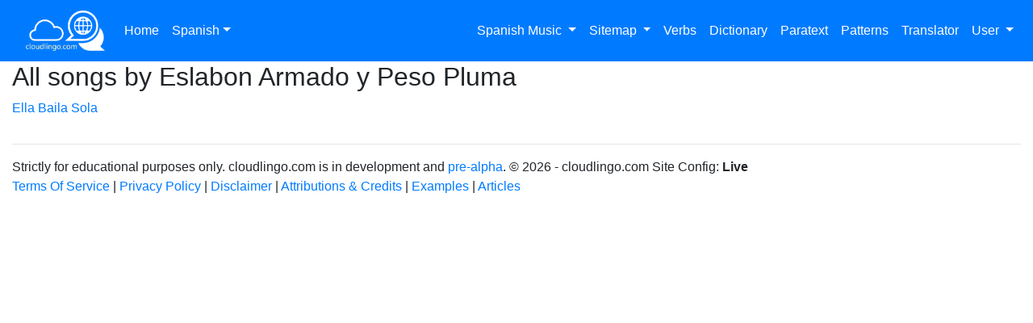

--- FILE ---
content_type: text/html; charset=utf-8
request_url: https://cloudlingo.com/en/es/music/artist/Eslabon-Armado-y-Peso-Pluma
body_size: 33945
content:

<!DOCTYPE html>
<html>
<head>
    <meta charset="UTF-8" />
    <meta name="viewport" content="width=device-width, initial-scale=1.0" />
    <meta http-equiv="X-UA-Compatible" content="ie=edge" />

    

    <title>
        All songs by Eslabon Armado y Peso Pluma

    </title>



    <script async src="https://pagead2.googlesyndication.com/pagead/js/adsbygoogle.js?client=ca-pub-9953334003596236"
            crossorigin="anonymous"></script>


    <!-- Global site tag (gtag.js) - Google Analytics! -->
    <script async src="https://www.googletagmanager.com/gtag/js?id=G-SBM83W207M"></script>
    <script>
        window.dataLayer = window.dataLayer || [];
        function gtag() { dataLayer.push(arguments); }
        gtag('js', new Date());

        gtag('config', 'G-SBM83W207M');
    </script>

    <!-- Global Microsoft Clarity -->
    <script type="text/javascript">
        (function (c, l, a, r, i, t, y) {
            c[a] = c[a] || function () { (c[a].q = c[a].q || []).push(arguments) };
            t = l.createElement(r); t.async = 1; t.src = "https://www.clarity.ms/tag/" + i;
            y = l.getElementsByTagName(r)[0]; y.parentNode.insertBefore(t, y);
        })(window, document, "clarity", "script", "smj4c89dmw");
    </script>




    
<script src="/Scripts/Global/validation.js"></script>
<script src="/Scripts/Global/library.js"></script>
<script src="/Scripts/Global/cookieLib.js"></script>

<link rel="preconnect" href="https://fonts.gstatic.com">
<link href="https://fonts.googleapis.com/css2?family=Architects+Daughter&display=swap" rel="stylesheet">

<link href="https://fonts.googleapis.com/css2?family=Indie+Flower&amp;display=swap" rel="stylesheet" />
<link href="https://fonts.googleapis.com/css?family=Raleway:400,500,600&amp;display=swap" rel="stylesheet" />

<link href="https://stackpath.bootstrapcdn.com/font-awesome/4.7.0/css/font-awesome.min.css" rel="stylesheet" type="text/css" />

<link rel="stylesheet" href="https://stackpath.bootstrapcdn.com/bootstrap/4.4.1/css/bootstrap.min.css" type="text/css" charset="utf-8">
<link rel="stylesheet" href="/css/cl_style.css" type="text/css" charset="utf-8" />

<link rel="stylesheet" href="https://cdnjs.cloudflare.com/ajax/libs/jstree/3.2.1/themes/default/style.min.css" />

<meta name="google" content="notranslate">

<script src="https://sas.cloudlingo.com/libs/jquery-3.3.1/jquery-3.3.1.min.js"></script>  <!--SEEMS TO BE GOOD HERE. REMOVED FROM BRAT LOADER-->
<script src="https://stackpath.bootstrapcdn.com/bootstrap/4.4.1/js/bootstrap.min.js"></script>
<script src="https://code.jquery.com/ui/1.12.1/jquery-ui.js" integrity="sha256-T0Vest3yCU7pafRw9r+settMBX6JkKN06dqBnpQ8d30=" crossorigin="anonymous"></script>

<script src="https://cdnjs.cloudflare.com/ajax/libs/jstree/3.2.1/jstree.min.js"></script>
<script src="https://unpkg.com/sweetalert/dist/sweetalert.min.js"></script>

<script src="https://cdnjs.cloudflare.com/ajax/libs/Chart.js/3.7.1/chart.min.js"></script>



    


    

</head>
<body spellcheck="false">

    <!--PUBLIC Page-->
    <!--PUBLIC NAV-->

    <nav class="navbar fixed-top navbar-dark bg-primary navbar-expand-lg">

        <a class="navbar-brand" href="/en"><img class="pl-3" src="/Images/logos/2021/cl-logo-white.png" height="50" /></a>

        <button class="navbar-toggler" type="button" data-toggle="collapse" data-target="#mainTopNavContent" aria-controls="mainTopNavContent" aria-expanded="false" aria-label="Toggle navigation">
            <span class="navbar-toggler-icon"></span>
        </button>

        <div class="collapse navbar-collapse" id="mainTopNavContent">
            <ul class="navbar-nav">
                <li class="nav-item"><a href="/en" class="nav-link">Home</a></li>



                <li class="nav-item dropdown">
                    <a class="nav-link dropdown-toggle" id="ddmLanguageSelector" data-toggle="dropdown" aria-expanded="false">Spanish</a>
                    <div class="dropdown-menu" aria-labelledby="ddmLanguageSelector">



                        <a class="dropdown-item" href="/en/da/music">Danish</a>



                        <a class="dropdown-item" href="/en/en/music">English</a>



                        <a class="dropdown-item" href="/en/fi/music">Finnish</a>



                        <a class="dropdown-item" href="/en/fr/music">French</a>



                        <a class="dropdown-item" href="/en/es/music">Spanish</a>



                        <hr />
                        <a class="dropdown-item" href="/en/all/music">All other Languages</a>
                    </div>
                </li>


            </ul>

            <ul class="navbar-nav ml-auto">






                <li class="nav-item dropdown">

                    <a class="nav-link dropdown-toggle" id="ddmMusic" data-toggle="dropdown" aria-expanded="false">Spanish Music  </a>
                    <div class="dropdown-menu" aria-labelledby="ddmMusic">
                        <a class="dropdown-item" href="/en/es/music">Spanish Music Home Page</a>
                        <a class="dropdown-item" href="/en/es/music/artists">Spanish Artists</a>
                        <a class="dropdown-item" href="/en/es/music/songs">Spanish Songs</a>


                        <a class="dropdown-item" href="/en/es/music/phrase-search">Lyric Search</a>


                    </div>

                </li>







                <li class="nav-item dropdown">
                    <a class="nav-link dropdown-toggle" id="ddmSitemap" data-toggle="dropdown" aria-expanded="false"> Sitemap  </a>
                    <div class="dropdown-menu" aria-labelledby="ddmSitemap">

                        
                        <a class="dropdown-item" href="/en/es/tools/studio-text">Lingo Studio Free Text</a>


                    </div>
                </li>


                <li class="nav-item"><a id="verbconjugatorLink" data-toggle="modal" data-target="#ModalVerbConjugator" class="nav-link">Verbs</a></li>
                <li class="nav-item"><a id="dictionaryLink" data-toggle="modal" data-target="#modalDictionary" class="nav-link">Dictionary</a></li>
                <li class="nav-item"><a id="paraTextLink" data-toggle="modal" data-target="#modalParatext" class="nav-link">Paratext</a></li>
                <li class="nav-item"><a id="expressionsLink" data-toggle="modal" data-target="#modalExpressions" class="nav-link">Patterns</a></li>
                <li class="nav-item"><a id="translatorLink" data-toggle="modal" data-target="#modalTranslator" class="nav-link">Translator</a></li>





                <li class="nav-item dropdown">

                    <a class="nav-link dropdown-toggle" id="ddmLoginMenu" data-toggle="dropdown" aria-expanded="false"> User  </a>
                    <div class="dropdown-menu dropdown-menu-right" aria-labelledby="ddmLoginMenu">
                        <a class="dropdown-item" href="#" id="loginModalLink" data-toggle="modal" data-target="#loginModal">Login</a>
                        <a class="dropdown-item" href="/en/user/join">Join</a>
                    </div>

                </li>
            </ul>
        </div>
    </nav>



    <!--PUBLIC NAV-->

    <div id="main-container" class="container-fluid d-flex flex-column overflow-hidden">
        
        <div class="row flex-grow-1 overflow-hidden">


            

            

<div class="col">
    <div class="row">
        <div class="col">


            <h2>All songs by Eslabon Armado y Peso Pluma </h2>

          

                 <p><a href="/en/es/music/song/Eslabon-Armado-y-Peso-Pluma/Ella-Baila-Sola">Ella Baila Sola </a></p>


       
 

        </div>
    </div>
</div>


        </div>

        <footer>
            <hr />
            <p>
                Strictly for educational purposes only.  cloudlingo.com is in development and
                <a href="https://en.wikipedia.org/wiki/Software_release_life_cycle#Pre-alpha">pre-alpha</a>. &copy; 2026 - cloudlingo.com  Site Config: <b>Live</b>



                <br />


                <a href="/en/legal/terms-of-service">Terms Of Service</a> |
                <a href="/en/legal/privacy-policy">Privacy Policy</a> |
                <a href="/en/legal/disclaimer">Disclaimer</a> |
                <a href="/en/attributions">Attributions &amp; Credits</a> | 
                <a href="/en/es/examples/parts_of_speech">Examples</a> |
                <a href="/en/articles">Articles</a>
            </p>

        </footer>
        <!-- quickHelp Modal -->
<div class="modal fade" id="quickHelpModal" tabindex="-1" role="dialog" aria-labelledby="quickHelpModalLabel" aria-hidden="true">
    <div class="modal-dialog modal-lg" style="width:90%" role="document">
        <div class="modal-content">
            <div class="modal-header">
                <h5 class="modal-title" id="quickHelpModalLabel">Quick Help</h5>
                <button type="button" class="close" data-dismiss="modal" aria-label="Close">
                    <span aria-hidden="true">&times;</span>
                </button>
            </div>
            <div class="modal-body">

                <div id="syncVideo" style="display:none;">

                    <p>Watch this help video about what do to in this stage</p>
                    <iframe id="helpVideoIframeSync" width="560" height="315" src="https://www.youtube.com/embed/YcbetL-4CJ8" title="YouTube video player" frameborder="0" allow="accelerometer; autoplay; clipboard-write; encrypted-media; gyroscope; picture-in-picture" allowfullscreen=""></iframe>
                </div>

                <div id="studioVideo" style="display:none;">

                      <p>Watch this help video about what do to in this stage</p>
                    <iframe id="helpVideoIframeSync" width="560" height="315" src="https://www.youtube.com/embed/RBgckbUNB-A" title="YouTube video player" frameborder="0" allow="accelerometer; autoplay; clipboard-write; encrypted-media; gyroscope; picture-in-picture" allowfullscreen=""></iframe>
              
                      <p>Quick video showing recent upgrades to Studio</p>
                    <iframe id="helpVideoIframeSync" width="560" height="315" src="https://www.youtube.com/embed/fYM6lEjZkiI" title="YouTube video player" frameborder="0" allow="accelerometer; autoplay; clipboard-write; encrypted-media; gyroscope; picture-in-picture" allowfullscreen=""></iframe>
                </div>

                
              
                
                <div id="scriptVideo" style="display:none;">  

                   <p>Watch this help video about what do to in this stage</p>
                    <iframe id="helpVideoIframeSync" width="560" height="315" src="https://www.youtube.com/embed/77_MWHlEzbw" title="YouTube video player" frameborder="0" allow="accelerometer; autoplay; clipboard-write; encrypted-media; gyroscope; picture-in-picture" allowfullscreen=""></iframe>
                </div>

                    <div id="summaryVideo" style="display:none;">   

                     <p>Watch this help video about what do to in this stage</p>
                    <iframe id="helpVideoIframeSync" width="560" height="315" src="https://www.youtube.com/embed/d1XhMlIUITI" title="YouTube video player" frameborder="0" allow="accelerometer; autoplay; clipboard-write; encrypted-media; gyroscope; picture-in-picture" allowfullscreen=""></iframe>
                </div>

            </div>
            <div class="modal-footer">
                <button type="button" class="btn btn-secondary" data-dismiss="modal">Close</button>
                
            </div>
        </div>
    </div>
</div>


<script>

    //quickHelp modal Alignment functions
    $(document).ready(function () {


        //triggered when modal is about to be shown
        $('#quickHelpModal').on('show.bs.modal', function (e) {

            //get data-id attribute of the clicked element
            var helpLinkId = $(e.relatedTarget).data('helplink-id');


            switch (helpLinkId) {
                case 'sync':
                    // code block
                    $('#syncVideo').show();
                    break;
                case 'studio':
                    // code block
                    $('#studioVideo').show();
                    break;
                case 'script':
                    // code block
                    $('#scriptVideo').show();
                    break;
                  case 'summary':
                    // code block
                    $('#summaryVideo').show();
                    break;
                default:
                // code block
            }


        });


    });
</script>
<!-- quickHelp Modal END -->

        <!-- WIKTIONARY Modal Modal -->
<div class="modal fade" id="dictionaryModal" tabindex="-1" role="dialog" aria-labelledby="exampleModalLabel" aria-hidden="true">
    <div class="modal-dialog  mw-100 w-100" role="document">
        <div class="modal-content">
            <div class="modal-header">
                <h5 class="modal-title" id="exampleModalLabel">Lingo Dictionary</h5>
                <button type="button" class="close" data-dismiss="modal" aria-label="Close">
                    <span aria-hidden="true">&times;</span>
                </button>
            </div>
            <div class="modal-body">
                <p>The Lingo Dictionary is Case Sensitive.</p>
                <form class="form-inline">
                    <div class="form-group">
                        <label for="dictionaryModalText">Word</label>
                        <input type="text" id="dictionaryModalText" class="form-control mx-sm-3" aria-describedby="passwordHelpInline">
                        <input type="button" id="dictionarySearchButton" class="btn btn-primary btn-sm m-2" value="Search">
                        <input type="checkbox" id="dictionaryCaseInsensitive" class="form-control mx-sm-3">  Do a case insensitive search
                    </div>
                </form>
                <p>Try <i><a class="dictionaryResubmit" data-lookupword="nube" href="javascript:void(0)">nube</a></i> or <i><a class="dictionaryResubmit" data-lookupword="jerga" href="javascript:void(0)">jerga</a></i> as examples.</p>
                <p id="alternateDictionsOptionsCaseAccents" style="display:none"></p>
                    <p id="studioPartOfSpeechLine" style="display:none"></p>
                <p><table id="dictionaryResultsTable" class="table table-sm"></table></p>
            </div>
            <div class="modal-footer">
                <span style="display:none" id="slot-dictionaryDescriptorObject"></span>  <span style="display:none" id="slot-PoS"></span>  <span style="display:none" id="slot-index"></span>
                <button id="saveWordUserDictionaryButton" type="button" class="btn btn-primary" data-dismiss="modal">Save to Dictionary</button>
                <button id="updateLyricLineButton" type="button" class="btn btn-primary" data-dismiss="modal">Update Lyric Line</button>
                <button type="button" class="btn btn-secondary" data-dismiss="modal">Close</button>
            </div>
        </div>
    </div>
</div>
<!--  WIKTIONARY Modal END -->

        <!-- paraText Modal -->
<div class="modal fade" id="paraTextModal" tabindex="-1" role="dialog" aria-labelledby="paraTextModalLabel" aria-hidden="true">
    <div class="modal-dialog modal-lg" style="width:90%" role="document">
        <div class="modal-content">
            <div class="modal-header">
                <h5 class="modal-title" id="paraTextModalLabel">Parallel Texts Lookup</h5>
                <button type="button" class="close" data-dismiss="modal" aria-label="Close">
                    <span aria-hidden="true">&times;</span>
                </button>
            </div>
            <div class="modal-body">
                <p>Enter a Spanish phrase or sentence to find examples in human translated texts.</p>
                 <p><i style="color:red" class="fa fa-exclamation-triangle" aria-hidden="true"></i> These parallel texts are large collections of translated text, sometimes the data is inconsistent or wrong. Ideally you will find more than one example, and use these to 'get a feel' for the words rather than a strict translation. </p> 
                <form class="form-inline">
                    <div class="form-group">
                        <label for="paraTextModalText">Phrase or Sentence</label>
                        <input type="text" id="paraTextModalText" class="form-control mx-sm-3" aria-describedby="passwordHelpInline" value="">
                        <input type="button" id="paraTextSearchButton" class="btn btn-primary btn-sm m-2" disabled value="Search">
                    </div>
                </form>
                 <p>Try <i><a id="demo-aprende-español" href="javascript:void(0)">aprende español</a></i> as an example.  Click view in the Results that appear.</p>
                <table class="table table-bordered table-striped" id="paraTextBestResultsTable"></table>

                <div id="showMoreParaTextResultsLinkDiv" style="display:none;"><a id="showMoreParaTextResultsLink" href="javascript:void(0)">Show More</a></div>

                <table class="table table-bordered table-striped"  style="display:none;" id="paraTextMoreResultsTable"></table>

                <div id="echoPhraseDiv"></div>
                <div id="listOfPhraseExamples"></div>

            </div>
            <div class="modal-footer">
              <button type="button" class="btn btn-secondary" data-dismiss="modal">Close</button>
                
            </div>
        </div>
    </div>
</div>


<script>

        //paraText modal Alignment functions
        $(document).ready(function () {

            
            $(document).on('mouseover', ".paraTextAlignment", function () {
                //uses DOM rather than the other version datastructure.
                //did the mouseover occur on the Spanish or English text?


                var id = this.id;
                //highlight the english we hovering over
                $('#' + id).css("background-color", "yellow");

                //<span class="paraTextAlignment" data-row="0" data-node="1" id="english-row-0-node-1" data-alignednodes="[  "1",  "2",  "3"]" title="¿ Por qué" >Why</span>
                var row = $('#' + id).attr('data-row');
                var sourceLang = $('#' + id).attr('data-lang');
                var destLang = 'english';
                if (sourceLang == 'english') {
                    destLang = 'spanish';
                };

                var list = $('#' + id).attr('data-alignednodes');

                var alignednodes = JSON.parse(list);
                //highlight the spanish tokens in spanishTokens list
                $.each(alignednodes, function (key, nodeIndex) {
                    var destID = '#' + destLang + '-row-' + row + '-node-' + nodeIndex;
                    $(destID).css("background-color", "yellow");
                });


            });

               $(document).on('mouseout', ".paraTextAlignment", function () {
                //uses DOM rather than the other version datastructure.


                var id = this.id;
                //highlight the english we hovering over
                $('#' + id).css("background-color", "white");

                //<span class="paraTextAlignment" data-row="0" data-node="1" id="english-row-0-node-1" data-alignednodes="[  "1",  "2",  "3"]" title="¿ Por qué" >Why</span>
                var row = $('#' + id).attr('data-row');
                var sourceLang = $('#' + id).attr('data-lang');
                var destLang = 'english';
                if (sourceLang == 'english') {
                    destLang = 'spanish';
                };

                var list = $('#' + id).attr('data-alignednodes');

                var alignednodes = JSON.parse(list);
                //highlight the spanish tokens in spanishTokens list
                $.each(alignednodes, function (key, nodeIndex) {
                    var destID = '#' + destLang + '-row-' + row + '-node-' + nodeIndex;
                    $(destID).css("background-color", "white");
                });


            });

          
        });
    </script>
<!-- paraText Modal END -->

        <!-- paraText Modal -->
<div class="modal fade" id="expressionsModal" tabindex="-1" role="dialog" aria-labelledby="paraTextModalLabel" aria-hidden="true">
    <div class="modal-dialog modal-lg" style="width:90%" role="document">
        <div class="modal-content">
            <div class="modal-header">
                <h5 class="modal-title" id="paraTextModalLabel">Patterns Lookup</h5>
                <button type="button" class="close" data-dismiss="modal" aria-label="Close">
                    <span aria-hidden="true">&times;</span>
                </button>
            </div>
            <div class="modal-body">
                <p>Enter a Spanish phrase or sentence to find how often it or parts of it appear in common language and usage over time.</p>
                 <p><i style="color:red" class="fa fa-exclamation-triangle" aria-hidden="true"></i> This information is useful to know if an expression is commonly used in text, so you can focus your attention on learning to use it.  If it's not a common pattern then you can disregard. </p> 
                <form class="form-inline">
                    <div class="form-group">
                        <label for="paraTextModalText">Phrase or Sentence</label>
                        <input type="text" id="expressionsModalText" class="form-control mx-sm-3" aria-describedby="passwordHelpInline" value="">
                        <input type="button" id="expressionsSearchButton" class="btn btn-primary btn-sm m-2" disabled value="Search">
                    </div>
                </form>
                 <p>Try <i><a id="expressions-demo" href="javascript:void(0)">Sí, sabes que ya llevo un rato mirándote</a></i> as an example.  Click view in the Results that appear.</p>
                <table class="table table-bordered table-striped" id="expressionsBestResultsTable"></table>

                

                

                <!--<div id="echoExpressionsPhraseDiv">--><!--</div>-->
                
                  <canvas id="timeLinecanvas" style="display:none;" width="600" height="300"></canvas>
            </div>
            <div class="modal-footer">
              <button type="button" class="btn btn-secondary" data-dismiss="modal">Close</button>
                
            </div>
        </div>
    </div>
</div>


<script>

        //paraText modal Alignment functions
        $(document).ready(function () {

            
            

          
        });
    </script>
<!-- paraText Modal END -->

        
        <!-- Verb Conjugator Modal -->
<div class="modal fade" id="verbconjugatorModal" tabindex="-1" role="dialog" aria-labelledby="exampleModalLabel" aria-hidden="true">
<div class="modal-dialog modal-lg" style="width:90%" role="document">
    <div class="modal-content">
        <div class="modal-header">
            <h5 class="modal-title" id="exampleModalLabel">Lingo Verbs</h5>
            <button type="button" class="close" data-dismiss="modal" aria-label="Close">
                <span aria-hidden="true">&times;</span>
            </button>
        </div>
        <div class="modal-body">

            <p>Enter an infinitive or a conjugated verb to find the person, tense and mood.</p>

            <form class="form-inline">
                <div class="form-group">
                    <label for="dictionaryModalText">Enter part of Verb</label>
                    <input type="text" id="verbModalText" class="form-control mx-sm-3" aria-describedby="passwordHelpInline">
                    <input type="button" id="verbConjugationSearchButton" class="btn btn-primary btn-sm m-2" value="Search">
                </div>
            </form>

            <p>Try <i><a class="conjugationResubmit" data-lookupword="ir" href="javascript:void(0)">ir</a></i> or <i><a class="conjugationResubmit" data-lookupword="amo" href="javascript:void(0)">amo</a></i> as examples.</p>
            <p id="alternateConjugationOptionsCaseAccents" style="display:none"></p>
            <p>
                <table id="verbconjugatorResultsTable" class="table table-bordered">
                   
                </table>
            </p>
        </div>
        <div class="modal-footer">
            <span style="display:none" id="slot-conjugationDescriptorObject"></span> <span style="display:none" id="slot-index-verbs"></span>
            
            <button id="updateLyricLineVerbsButton" type="button" class="btn btn-primary" data-dismiss="modal">Update Lyric Line</button>
            <button type="button" class="btn btn-secondary" data-dismiss="modal">Close</button>
            
        </div>
    </div>
</div>
</div>
<!--  Verb Conjugator END -->

        <!-- translator Modal -->
<div class="modal fade" id="translatorModal" tabindex="-1" role="dialog" aria-labelledby="translatorModalLabel" aria-hidden="true">
    <div class="modal-dialog modal-lg" style="width:90%" role="document">
        <div class="modal-content">
            <div class="modal-header">
                <h5 class="modal-title" id="paraTextModalLabel">Translator Lookup</h5>
                <button type="button" class="close" data-dismiss="modal" aria-label="Close">
                    <span aria-hidden="true">&times;</span>
                </button>
            </div>
            <div class="modal-body">



                <p>You need to be logged in to use the Translator as calls to this service are metered by the provider.</p>


                                    
            </div>
          
        </div>
    </div>
</div>
<!-- translator Modal END -->

        <!-- Login Modal -->
<div class="modal fade" id="loginModal" tabindex="-1" role="dialog" aria-labelledby="exampleModalLabel" aria-hidden="true">
    <div class="modal-dialog modal-sm" style="width:90%" role="document">
        <div class="modal-content">
            <div class="modal-header">
                <h5 class="modal-title" id="exampleModalLabel">cloudlingo.com Login</h5>
                <button type="button" class="close" data-dismiss="modal" aria-label="Close">
                    <span aria-hidden="true">&times;</span>
                </button>
            </div>
            <div class="modal-body">
                <form id="loginForm">
                    <div class="row">
                        <div class="col-12">
                            <div class="form-group">
                                <label for="dictionaryModalText" id="userNameLabel">Username</label>
                                <input type="text" id="userName" class="form-control" aria-describedby="passwordHelpInline">
                            </div>
                        </div>
                        <div class="col-12 password-col">
                            <div class="form-group">
                                <label for="dictionaryModalText">Password</label>
                                <input type="password" id="password" class="form-control" aria-describedby="passwordHelpInline">
                                
                            </div>
                        </div>
                        <div class="col-12">
                            <div class="form-group">
                                <input type="button" id="loginButton" class="btn btn-primary btn-block" value="Login">
                            </div>
                        </div>
                        <div class="col-12">
                            <div class="form-group">
                                <div class="form-check">
                                    <input class="form-check-input" type="checkbox" value="" id="forgottenPasswordCheckbox">
                                    <label class="form-check-label" for="forgottenPasswordCheckbox">Forgotten Password or User Name?</label>
                                </div>
                            </div>
                        </div>
                    </div>
                </form>
       
            
            </div>
          
        </div>
    </div>
</div>
<!--  Login Modal END -->

<script>
    $(function () {

        $('#joinNowButton').click(function () {
            $('#loginForm').hide();
            $('#joinForm').show()
        });


        $("#forgottenPasswordCheckbox").change(function () {
            $('.password-col')[this.checked ? 'hide' : 'show']();
        });
    });
</script>

 
    </div>






    <!--Markdown-->
    <!--<script src="https://cdn.jsdelivr.net/gh/google/code-prettify@master/loader/run_prettify.js"></script>
     <script type="text/javascript" src="https://google-code-prettify.googlecode.com/svn/loader/run_prettify.js"></script>
    <script src="/External_Libraries/EnhPageDown/markdown/resizer.js" type="text/javascript"></script>
    <script src="/External_Libraries/EnhPageDown/markdown/Markdown.Converter.js" type="text/javascript"></script>
    <script src="/External_Libraries/EnhPageDown/markdown/Markdown.Editor.js" type="text/javascript"></script>
    <script src="/External_Libraries/EnhPageDown/markdown/Markdown.Sanitizer.js" type="text/javascript"></script>
    <script src="/External_Libraries/EnhPageDown/markdown/Markdown.js" type="text/javascript"></script>
    <link href="/External_Libraries/EnhPageDown/css/wmd.css" rel="stylesheet" />-->
    <!--End Markdown-->

    <script>
        //ALL UAC PAGES GET THESE SCRIPTS START

        $(document).ready(function () {






        });


        //ALL UAC PAGES GET THESE SCRIPTS END

    </script>
    <script src="/Scripts/app.js"></script>
    <script>
        app.constants.base_url = "https://cloudlingo.com";
    </script>
    <script src="/Scripts/Global/modalFunctions.js"></script>

    
    <script>
        $(document).ready(function () {

        //HERES A FUN PART
                   
            $('#loginButton').click(function (e) {
                //its either a proper login, or a retrive password


                if ($('#forgottenPasswordCheckbox').prop('checked') == true) {
                      $.ajax({
                        type: 'GET',
                        error: genericError,
                        url: "/services/UserService.ashx?command=FORGOTPASSWORD&userNameOrEmail=" + $('#userName').val(),
                        success: function (JSONdata) {

                          var serverResponse = JSON.parse(JSONdata);

                            if (serverResponse.success) {
                                if (serverResponse.foundUser) {
                                        alert("Check your email for reset link");
                                }
                                else {
                                        alert("No User with that Username or Email Address in system.");
                                }
                        }
                        else {
                            alert("Retrieval Error");
                        }
   
                        }
                    });

                }
                else {
                      $.ajax({
                        type: 'GET',
                          error: genericError,
                          url: "/services/UserService.ashx?command=LOGINUSER&userName=" + $('#userName').val() + '&password=' + encodeURIComponent( $('#password').val()),
                    success: function (JSONdata) {

                          var serverResponse = JSON.parse(JSONdata);

                        if (serverResponse.success) {
                            window.location.href='/en/account/dashboard';  //will redirect if UAC, otherwise will remain on page.
                        }
                        else {
                            alert("Username/Password Incorrect");
                        }
                          
                        

                        }
                    });
                }


              

            });



            $('#forgottenPasswordCheckbox').click(function () {
               

                if ($('#forgottenPasswordCheckbox').prop('checked') == true) {
                    //it is checked.
                    //disable the password.
                    //change text on login button.
                    $('#loginButton').val('Retrieve');
                    $('#userNameLabel').text('Username or Email Address');
                    $('#password').prop('disabled', true);
                    $('#password').val('');
                }
                else {
                    $('#loginButton').val('Login');
                    $('#password').prop('disabled', false);
                    $('#userNameLabel').text('Username');
                }


            });


        });

    </script>


    

    <script src="/Scripts/refTracker.js" type="text/javascript"></script>

    <script>
        refTracker(location.hostname, document.referrer, window.location.pathname, window.location.hash.substr(1));
    </script>



</body>
</html>


--- FILE ---
content_type: text/html; charset=utf-8
request_url: https://www.google.com/recaptcha/api2/aframe
body_size: 268
content:
<!DOCTYPE HTML><html><head><meta http-equiv="content-type" content="text/html; charset=UTF-8"></head><body><script nonce="IwukraAvNzUB3fx-1GCRWg">/** Anti-fraud and anti-abuse applications only. See google.com/recaptcha */ try{var clients={'sodar':'https://pagead2.googlesyndication.com/pagead/sodar?'};window.addEventListener("message",function(a){try{if(a.source===window.parent){var b=JSON.parse(a.data);var c=clients[b['id']];if(c){var d=document.createElement('img');d.src=c+b['params']+'&rc='+(localStorage.getItem("rc::a")?sessionStorage.getItem("rc::b"):"");window.document.body.appendChild(d);sessionStorage.setItem("rc::e",parseInt(sessionStorage.getItem("rc::e")||0)+1);localStorage.setItem("rc::h",'1768761662759');}}}catch(b){}});window.parent.postMessage("_grecaptcha_ready", "*");}catch(b){}</script></body></html>

--- FILE ---
content_type: application/javascript
request_url: https://cloudlingo.com/Scripts/app.js
body_size: 1396
content:

const dictionaryPickedTick = '<input checked style="width:80px;" disabled title="You have selected a definition to match from the dictionary for this word" type="checkbox">';

var app = {
    debug: true,
    constants: {},
    log: function (msg) {
        if (this.debug) {
            console.log("APP -> " + msg);
        }
    },
    lockPage: function () {
        $('body').addClass('page-locked');
    },
    unlockPage: function () {
        $('body').removeClass('page-locked');
    },
    tinymceSettings: function () {
        return {
            plugins: [
                "advlist autolink lists link image charmap print preview anchor",
                "searchreplace visualblocks code fullscreen",
                "insertdatetime media table contextmenu paste"
            ],
            toolbar1: "preview | insertfile undo redo | bold italic | alignleft aligncenter alignright alignjustify | bullist numlist outdent indent | link image | styleselect",
            document_base_url: app.constants.base_url,
            urlconverter_callback: function (url, node, on_save, name) {
                var isAbsolute = (url.indexOf('http://') === 0 || url.indexOf('https://') === 0);
                if (!isAbsolute && url.charAt(0) != "/") {
                    url = "/" + url;
                }
                return url;
            }
        }
    }
}

$(function () {
    $(document).on('focusin', function (e) {
        if ($(e.target).closest(".tox-textfield").length)
            e.stopImmediatePropagation();
    });
});

--- FILE ---
content_type: application/javascript
request_url: https://cloudlingo.com/Scripts/Global/cookieLib.js
body_size: 1212
content:

function setCookie(cname, cvalue, exdays) {
    var d = new Date();
    d.setTime(d.getTime() + (exdays * 24 * 60 * 60 * 1000));
    var expires = "expires=" + d.toGMTString();
    document.cookie = cname + "=" + cvalue + "; " + expires + "; path=/;";   //nice gotcha http://bit.ly/1Y2sCp0  - all domain needs path /
 }

function readCookie(cname) {
    var name = cname + "=";
    var ca = document.cookie.split(';');
    for (var i = 0; i < ca.length; i++) {
        var c = ca[i];
        while (c.charAt(0) == ' ') c = c.substring(1);
        if (c.indexOf(name) != -1) {
            return c.substring(name.length, c.length);
        }
    }
    return "";
}

//this is the ONLY one that worked.. it turns them into "session cookies" - but chrome inspector shows "" values.  dunno what implications are with session mirroring.
function clearCookie(name, domain, path) {  //http://stackoverflow.com/questions/595228/how-can-i-delete-all-cookies-with-javascript
    domain = domain || document.domain;
    path = path || "/";
    document.cookie = name + "=; expires=" + +new Date + "; domain=" + domain + "; path=" + path;
};


function clearListCookies() {
    var cookies = document.cookie.split(";");
    for (var i = 0; i < cookies.length; i++) {
        var spcook = cookies[i].split("=");
        document.cookie = spcook[0] + "=;expires=Thu, 21 Sep 1979 00:00:01 UTC;";
    }
}
